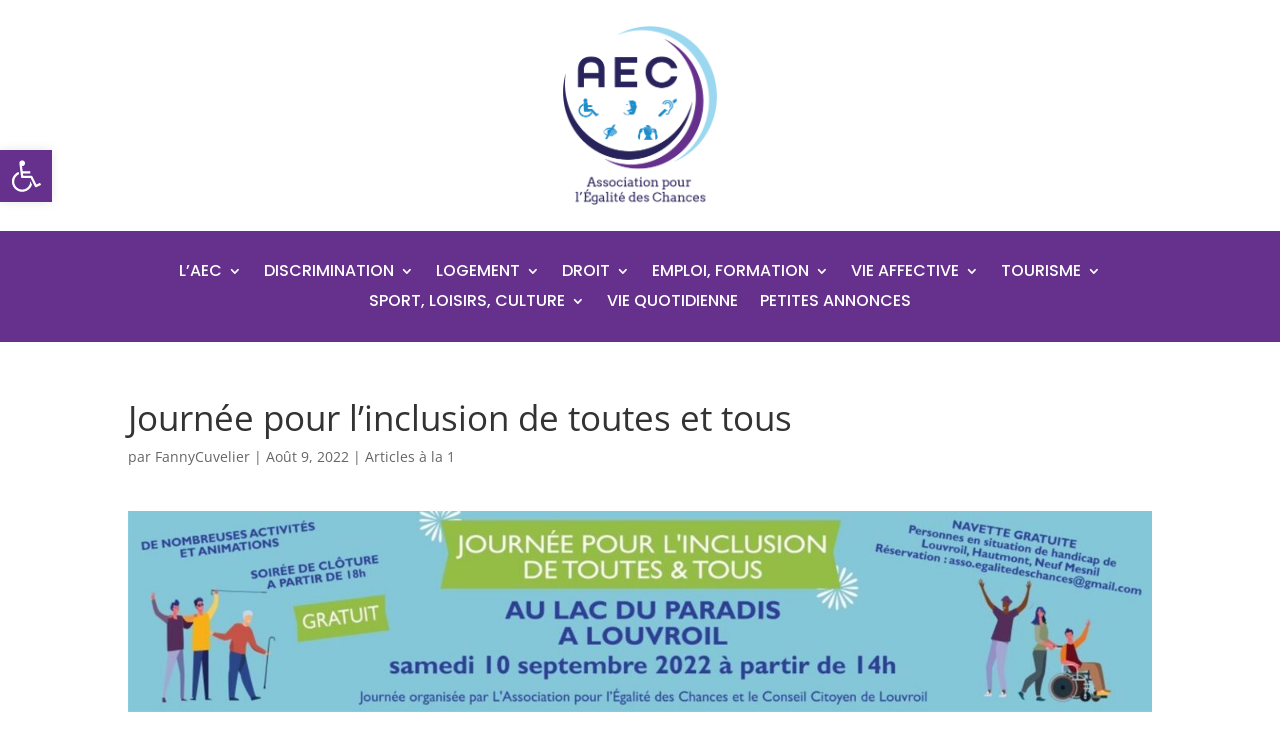

--- FILE ---
content_type: text/css
request_url: https://handiservices-aec.fr/wp-content/et-cache/2865/et-core-unified-tb-617-tb-652-deferred-2865.min.css?ver=1767151308
body_size: -196
content:
.et_pb_section_1_tb_footer.et_pb_section{padding-top:15px;padding-bottom:15px;background-color:#29235C!important}.et_pb_row_1_tb_footer.et_pb_row{padding-top:0px!important;padding-bottom:6px!important;margin-top:1px!important;margin-right:auto!important;margin-bottom:2px!important;margin-left:auto!important;padding-top:0px;padding-bottom:6px}.et_pb_text_3_tb_footer.et_pb_text{color:#FFFFFF!important}.et_pb_text_3_tb_footer{font-family:'Poppins',Helvetica,Arial,Lucida,sans-serif;font-weight:300;font-size:17px}